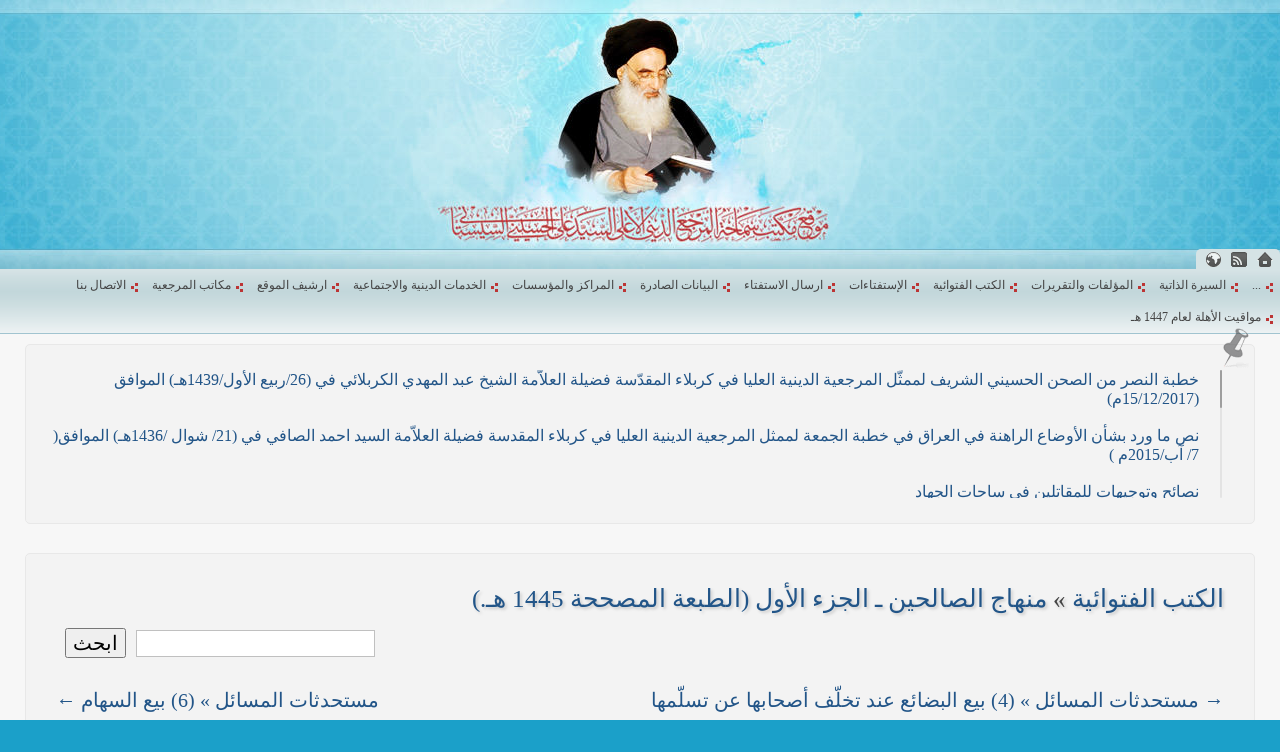

--- FILE ---
content_type: text/html; charset=UTF-8
request_url: https://www.sistani.org/arabic/book/23720/4753/
body_size: 4555
content:
<!DOCTYPE html>
<html dir="rtl" itemscope itemtype="http://schema.org/Book">
<head>
<meta http-equiv="Content-Type" content="text/html; charset=utf-8" />
<meta http-equiv="Content-Language" content="ar-sa" />
<title>مستحدثات المسائل » (5) الكفالة عند البنوك - منهاج الصالحين ـ الجزء الأول (الطبعة المصححة 1445 هـ.) - موقع مكتب سماحة المرجع الديني الأعلى السيد علي الحسيني السيستاني (دام ظله)</title>
<meta name="viewport" content="initial-scale=1" />
<link rel="stylesheet" href="/static/_1643009881.css" />
<meta name="keywords" content="تحميل الملف, دانلود کتاب, منهاج الصالحين ـ الجزء الأول (الطبعة المصححة  1445 هـ.), مستحدثات المسائل » (5) الكفالة عند البنوك
" />
<meta name="description" content="منهاج الصالحين ـ الجزء الأول (الطبعة المصححة  1445 هـ.) - مستحدثات المسائل » (5) الكفالة عند البنوك
" />
<meta itemprop="description" content="منهاج الصالحين ـ الجزء الأول (الطبعة المصححة  1445 هـ.) - مستحدثات المسائل » (5) الكفالة عند البنوك
" />
<meta name="Robots" content="index, follow" />
<meta name="apple-mobile-web-app-capable" content="yes">
<meta name="apple-mobile-web-app-status-bar-style" content="black-translucent">
<link rel="apple-touch-icon" href="/apple-touch-icon.png" />
<link rel="apple-touch-icon" href="/apple-touch-icon-76x76.png" sizes="76x76" />
<link rel="apple-touch-icon" href="/apple-touch-icon-120x120.png" sizes="120x120" />
<link rel="apple-touch-icon" href="/apple-touch-icon-152x152.png" sizes="152x152" />
<link rel="shortcut icon" href="/favicon.ico" type="image/x-icon">
<link rel="icon" href="/favicon.ico" type="image/x-icon">
<link rel="alternate" type="application/rss+xml" title="S.Ali Sistani" href="http://www.sistani.com/arabic/rss/" />
<style>
body{font-size:125%;}
.menu{font-family:Tahoma;}
h1.header-title{font-size:15px;}
input,fieldset,legend,textarea,select,option,optgroup,h3,body{font-family:"Simplified Arabic";}
</style>
<meta itemprop="name" content="مستحدثات المسائل » (5) الكفالة عند البنوك - منهاج الصالحين ـ الجزء الأول (الطبعة المصححة 1445 هـ.)" />
<meta itemprop="image" content="/static/i/schema-default.png" />
<meta property="og:type" content="website" />
<meta property="og:title" content="مستحدثات المسائل » (5) الكفالة عند البنوك - منهاج الصالحين ـ الجزء الأول (الطبعة المصححة 1445 هـ.) - موقع مكتب سماحة المرجع الديني الأعلى السيد علي الحسيني السيستاني (دام ظله)" />
<meta property="og:description" content="منهاج الصالحين ـ الجزء الأول (الطبعة المصححة  1445 هـ.) - مستحدثات المسائل » (5) الكفالة عند البنوك
" />
<meta property="og:image" content="http://www.sistani.com/files-new/book-cover/arabic-mnhj1.jpg" />
</head>
<body class="r"><a name="top"></a>
<div class="header c" style="background-image:url(/static/i/header-arabic1380026017.jpg)">
<div class="header-icon">
<a title="الصفحة الرئيسية" href="/arabic/" class="mbg icon-home"></a>
<a href="/arabic/rss/" target="_blank" class="mbg icon-feed" title="RSS"></a>
<a href="javascript:;" title="اختيار اللغة" class="mbg icon-lang"></a>
</div>
<h1 class="header-title" style="font-size:small">موقع مكتب سماحة المرجع الديني الأعلى السيد علي الحسيني السيستاني (دام ظله)</h1>
</div>
<div class="menu menu-rtl">
<div>
<div class="language-list-top disn">
<a href="/arabic/" class="r5 rtl b">العربية</a>
<a href="/persian/" class="r5 rtl b">فارسی</a>
<a href="/urdu/" class="r5 rtl b">اردو</a>
<a href="/english/" class="r5 ltr b">English</a>
<a href="/azari/" class="r5 ltr b">Azərbaycan</a>
<a href="/turkish/" class="r5 ltr b">Türkçe</a>
<a href="/french/" class="r5 ltr b">Français</a>
</div>
<ul>
<li><a href="">...</a></li>
<li><a href="/arabic/data/1/">السيرة الذاتية</a></li>
<li><a href="/arabic/book/">المؤلفات والتقريرات</a></li>
<li><a href="/arabic/book/fatwa/">الكتب الفتوائية</a></li>
<li><a href="/arabic/qa/">الإستفتاءات</a></li>
<li><a href="/arabic/send-question/">ارسال الاستفتاء</a></li>
<li><a href="/arabic/statement/">البيانات الصادرة</a></li>
<li><a href="/arabic/institute/">المراكز والمؤسسات</a></li>
<li><a href="/arabic/social-service/">الخدمات الدينية والاجتماعية</a></li>
<li><a href="/arabic/archive/">ارشيف الموقع</a></li>
<li><a href="/arabic/data/7/">مكاتب المرجعية</a></li>
<li><a href="/arabic/data/23719/">الاتصال بنا</a></li>
<li><a href="/arabic/archive/26930/">مواقيت الأهلة لعام 1447 هـ</a></li>
</ul>
<form action="/" method="POST" class="c pd9">
<select name="redirect4menu" style="width:91%" onchange="(''===this.value)?'':location.href=this.value">
<option value="">...</option>
<option value="/arabic/data/1/">السيرة الذاتية</option>
<option value="/arabic/book/">المؤلفات والتقريرات</option>
<option value="/arabic/book/fatwa/">الكتب الفتوائية</option>
<option value="/arabic/qa/">الإستفتاءات</option>
<option value="/arabic/send-question/">ارسال الاستفتاء</option>
<option value="/arabic/statement/">البيانات الصادرة</option>
<option value="/arabic/institute/">المراكز والمؤسسات</option>
<option value="/arabic/social-service/">الخدمات الدينية والاجتماعية</option>
<option value="/arabic/archive/">ارشيف الموقع</option>
<option value="/arabic/data/7/">مكاتب المرجعية</option>
<option value="/arabic/data/23719/">الاتصال بنا</option>
<option value="/arabic/archive/26930/">مواقيت الأهلة لعام 1447 هـ</option>
</select>
<noscript><input type="submit" value="»»»" /></noscript>
<div class=link4q></div>
</form>
</div>
</div>
<div class="wrapper">
<div class=special-notif>
<div class="pin pr r5 noprint">
<div class="headLimit"><a href="/arabic/statement/25875//">خطبة النصر من الصحن الحسيني الشريف لممثّل المرجعية الدينية العليا في كربلاء المقدّسة فضيلة العلاّمة الشيخ عبد المهدي الكربلائي في (26/ربيع الأول/1439هـ)  الموافق (15/12/2017م)</a><br />
<br />
<a href="/arabic/archive/25155/">نص ما ورد بشأن الأوضاع الراهنة في العراق في خطبة الجمعة لممثل المرجعية الدينية العليا في كربلاء المقدسة فضيلة العلاّمة السيد احمد الصافي في (21/ شوال /1436هـ) الموافق( 7/ آب/2015م )</a><br />
<br />
<a href="/arabic/archive/25034//">نصائح وتوجيهات للمقاتلين في ساحات الجهاد</a><br />
<br />
<a href="/arabic/archive/24925/">نص ما ورد بشأن الأوضاع الراهنة في العراق في خطبة الجمعة لممثل المرجعية الدينية العليا في كربلاء المقدسة فضيلة العلاّمة الشيخ عبد المهدي الكربلائي في (12/ رمضان /1435هـ) الموافق( 11/ تموز/2014م )</a><br />
<br />
<a href="/arabic/archive/24921/">نصّ ما ورد بشأن الوضع الراهن في العراق في خطبة الجمعة التي ألقاها فضيلة العلاّمة السيد أحمد الصافي ممثّل المرجعية الدينية العليا في يوم (5/ رمضان / 1435 هـ ) الموافق (4/ تموز / 2014م)</a><br />
<br />
<a href="/arabic/archive/24915/">نصّ ما ورد بشأن الأوضاع الراهنة في العراق في خطبة الجمعة التي ألقاها فضيلة العلاّمة السيد أحمد الصافي ممثّل المرجعية الدينية العليا في يوم (21 / شعبان / 1435هـ ) الموافق (20 / حزيران / 2014 م)</a><br />
<br />
<a href="/arabic/in-news/24912//">----- تصريح حول الأوضاع الراهنة في العراق (14/06/2014) -----</a><br />
<br />
<a href="/arabic/archive/24918/">ما ورد في خطبة الجمعة لممثل المرجعية الدينية العليا في كربلاء المقدسة فضيلة العلاّمة الشيخ عبد المهدي الكربلائي في (14/ شعبان /1435هـ) الموافق ( 13/6/2014م ) بعد سيطرة (داعش) على مناطق واسعة في محافظتي نينوى وصلاح الدين وإعلانها أنها تستهدف بقية المحافظات</a><br />
<br />
<a href="/arabic/statement/24906/">بيان صادر من مكتب سماحة السيد السيستاني -دام ظلّه - في النجف الأشرف حول التطورات الأمنية الأخيرة في محافظة نينوى</a></div>
<div class="mbg pin-icon"></div>
</div>
<div class="clr pd3"></div>
</div>
<div class="clr pd3"></div>
<div id="main-rtl">
<h3><a href="/arabic/book/fatwa/">الكتب الفتوائية</a> » <a href="/arabic/book/23720/">منهاج الصالحين ـ الجزء الأول (الطبعة المصححة  1445 هـ.)</a></h3>
<div id="main-book-content">
<script>var branch_id, enterAtMin3Characters="ادخل على الأقل 3 أحرف";</script>
<div class="pd9 part-search fl">
<input type="text" />
<span class="disn">
البحث في:&nbsp;
<select id="bid4search"><option>جميع الكتب
<option value="23720">منهاج الصالحين ـ الجزء الأول (الطبعة المصححة  1445 هـ.)
<option value="15">منهاج الصالحين ـ الجزء الثاني (الطبعة المصححة 1445 هـ.)
<option value="16">منهاج الصالحين ـ الجزء الثالث (الطبعة المصححة 1445 هـ.)
<option value="22">التعليقة على العروة الوثقى ـ الجزء الاول
<option value="23">التعليقة على العروة الوثقى ـ الجزء الثاني
<option value="13">المسائل المنتخبة - (الطبعة الجديدة المنقحة)
<option value="14">مناسك الحج وملحقاتها ـ (الطبعة الجديدة 1444 هـ)
<option value="24">الوجيز في أحكام العبادات
<option value="19">الفتاوى الميسّـرة
<option value="17">الفقه للمغتربين
<option value="18">الميسّر في الحج والعمرة
<option value="23774">أسئلة حول رؤية الهلال مع أجوبتها
<option value="26278">الصيام جُنة من النار
</select>&nbsp;
</span>
&nbsp;<button>ابحث</button>
</div>
<div class="clr pd9"></div>
<a class="fl" href="/arabic/book/23720/4754/">مستحدثات المسائل » (6) بيع السهام
 &#8592;</a>
<a class="fr" href="/arabic/book/23720/4752/">&#8594; مستحدثات المسائل » (4) بيع البضائع عند تخلّف أصحابها عن تسلّمها
</a>
<div class="clr pd9"></div>
<h1 class="c">مستحدثات المسائل » (5) الكفالة عند البنوك
</h1>
<div class="baz book-text">إذا تعهّد شخص أو أشخاص مشتركون لجهة حكوميّة أو غيرها بإنجاز مشروع، كتأسيس مدرسة أو مستشفى أو جسر أو نحوها، فتمّ الاتّفاق بينهما على ذلك، فإنّ المتعهَّد له قد يشترط على المتعهِّد دفع مبالغ من المال في حالة عدم إنجاز المشروع وإتمامه في الوقت المقرّر عوضاً عن الخسائر التي قد تصيبه، ولكي يطمئنّ المتعهَّد له بذلك يطالب المتعهِّد بكفيل على هذا، وفي هذه الحالة يرجع المتعهِّد والمقاوِل إلى البنك ليصدر له مستند ضمان يتكفّل فيه للمتعهَّد له بأداء مبالغ التعويض إذا امتنع المقاوِل المتعهِّد عن دفعها بعد تخلّفه عن القيام بإنجاز المشروع في الموعد المقرّر .<br />
<b>مسألة 13:</b> تعهّد البنك للجهة صاحبة المشروع بأداء المبالغ المطلوبة على تقدير امتناع المقاول عن أدائها نحوٌ من الكَفالة الماليّة في مقابل الكَفالة المصطلحة - في أبواب المعاملات - التي هي عبارة عن التعهّد لشخص بإحضار شخص آخر له حقّ عليه عند طلبه.<br />
وتفترق الكفالة الماليّة عن الضمان في أنّ الضامن تشتغل ذمّته للمضمون له بنفس الدين المضمون، فلو مات قبل وفائه أُخرج من تركته مُقدَّماً على الإِرث، وأمّا الكفيل الماليّ فلا تشتغل ذمّته للمكفول له بنفس المال، بل بأدائه إليه، فلو مات قبل ذلك لم ‏يُخرج من تركته شيءٌ إلّا بوصيّة منه، ويصحّ عقد الكفالة بإيجاب من الكفيل بكلّ ما يدلّ على تعهّده والتزامه، من قول أو كتابة أو فعل، وبقبول من المكفول له بكلّ ما يدلّ على رضاه بذلك.<br />
<b>مسألة 14:</b> يجوز للبنك أن يأخذ عمولة معيّنة من المقاول المتعهِّد لإنجاز المشروع إزاء كفالته وتعهّده، ويمكن تخريج ذلك من باب الجعالة بأن يعيّن المقاول العمولة المطلوبة جُعْلاً للبنك على قيامه بعمل الكفالة فيحلّ له أخذها حينئذٍ.<br />
<b>مسألة 15:</b> إذا تخلّف المقاول عن إنجاز المشروع في المدّة المقرّرة، وامتنع عن دفع المبالغ المطلوبة إلى المتعهَّد له (صاحب المشروع) فقام البنك بدفعها إليه، فهل يحقّ للبنك الرجوع بها على المقاول أم لا؟ الظاهر أنّه يحقّ له ذلك، لأنّ تعهّد البنك وكفالته كان بطلب من المقاول، فهو ضامن لما يخسره البنك بمقتضى تعهّده، فيحقّ له أن يرجع إليه ويطالبه به. <br />
</div>
<div class="baz book-footnote"></div>
<div class="clr pd9"></div>
<a class="fl" href="/arabic/book/23720/4754/">مستحدثات المسائل » (6) بيع السهام
 &#8592;</a>
<a class="fr" href="/arabic/book/23720/4752/">&#8594; مستحدثات المسائل » (4) بيع البضائع عند تخلّف أصحابها عن تسلّمها
</a>
<div class="clr pd9"></div>
<div class="socialShare" style="text-align:center"></div>
</div>
<div class="clr"></div>
</div>
<div class="clr"></div>
</div><!-- for closing .wrapper -->
<div class="clr"></div>
<a class="fl mbg link-to-top noprint" href="#top" title="أعلى الصفحة"></a>
<div class="pd5"></div>
<div class="language-list c noprint">
<a href="/arabic/" class="r5 rtl">العربية</a>
<a href="/persian/" class="r5 rtl">فارسی</a>
<a href="/urdu/" class="r5 rtl">اردو</a>
<a href="/english/" class="r5 ltr">English</a>
<a href="/azari/" class="r5 ltr">Azərbaycan</a>
<a href="/turkish/" class="r5 ltr">Türkçe</a>
<a href="/french/" class="r5 ltr">Français</a>
</div>
<div id="qrcode" style="left:0;"></div>
<script src="//cdnjs.cloudflare.com/ajax/libs/jquery/1.9.1/jquery.min.js"></script>
<script>var direction="rtl",lang="arabic",part="book",suid="23720";!window.jQuery && document.write(unescape('%3Cscript src="/static/jquery.1.9.1.js"%3E%3C/script%3E'))</script>
<script src="/static/_1730723657.js"></script>
<!--
Front-end : 3h.developer
-->
</body></html>

--- FILE ---
content_type: text/css
request_url: https://www.sistani.org/static/_1643009881.css
body_size: 23612
content:
/*	www.9px.ir	*/
article,aside,details,figcaption,figure,footer,header,hgroup,main,nav,section,summary{display:block}
audio,canvas,video{display:inline-block}
audio:not([controls]){display:none;height:0}
[hidden]{display:none}
html{font-family:sans-serif;-ms-text-size-adjust:100%;-webkit-text-size-adjust:100%}
body{margin:0}
a:focus{outline:thin dotted}
a:active,a:hover{outline:0}
abbr[title]{border-bottom:1px dotted}
b,strong{font-weight:bold}
dfn{font-style:italic}
hr{-moz-box-sizing:content-box;box-sizing:content-box;height:0}
mark{background:#ff0;color:#000}
code,kbd,pre,samp{font-family:monospace,serif;font-size:1em}
pre{white-space:pre-wrap}
q{quotes:"\201C" "\201D" "\2018" "\2019"}
small{font-size:80%}
sub,sup{font-size:75%;line-height:0;position:relative;vertical-align:baseline}
sup{top:-0.5em}
sub{bottom:-0.25em}
img{border:0;max-width:100%;}
svg:not(:root){overflow:hidden}
figure{margin:0}
fieldset{border:1px solid silver;margin:0 2px;padding:.35em .625em .75em}
legend{border:0;padding:0}
button,input,select,textarea{font-family:inherit;font-size:100%;margin:0}
button,input{line-height:normal}
button,select{text-transform:none}
button,html input[type="button"],input[type="reset"],input[type="submit"]{-webkit-appearance:button;cursor:pointer}
button[disabled],html input[disabled]{cursor:default}
input[type="checkbox"],input[type="radio"]{box-sizing:border-box;padding:0}
input[type="search"]{-webkit-appearance:textfield;-moz-box-sizing:content-box;-webkit-box-sizing:content-box;box-sizing:content-box}
input[type="search"]::-webkit-search-cancel-button,input[type="search"]::-webkit-search-decoration{-webkit-appearance:none}
button::-moz-focus-inner,input::-moz-focus-inner{border:0;padding:0}
textarea{overflow:auto;vertical-align:top}
table{border-collapse:collapse;border-spacing:0;width:100%;}
table th, table td{
	padding:9px;
	text-align:center;
}
table th{
	text-shadow:0 0 12px #00d;
	font:bold 15px Arial;
}
table td{border:1px solid silver;}


b, .b{font-weight:bold;}
i, .i{font-style:italic;}
u, .u{text-decoration:underline;}
s, .s, strike{text-decoration:line-through;}
.o{text-decoration:overline;}
.blink, noscript{text-decoration:blink;}

a, .asLink{text-decoration:none;cursor:pointer;}
a img, .nb{border:0;}
a,a:visited,a:link{color:#258;text-decoration:none;transition:color 5s ease;}
a:hover, .asLink:hover{color:#147;transition:color 0.5s ease;}

hr{background-color:#b8b8b8;border-top:thin solid #b8b8b8;border-top-style:solid;color:#b8b8b8;}

input{border:1px solid #c0c0c0;font-family:tahoma;}
fieldset,legend{font:12px tahoma;}
fieldset{border:1px solid gray;margin:9px;padding:9px;}
legend{padding:0 9px 4px;border:1px solid gray;}
textarea{color:#000;font-family:tahoma;}
select,option{font-family:tahoma;}
option{text-align:right;background-color:#fff;color:navy;}
optgroup{text-align:center;background-color:navy;color:#fff;font:normal 12px tahoma}
form.floated_span_r p span{float:right;text-align:left;width:99px;padding-left:5px;}
form.floated_span_l p span{float:left;text-align:right;width:99px;padding-right:5px;}

.aya{color:#050;font:bold 21px "Traditional Arabic";letter-spacing:1px;text-align:center;}
.disn,#qrcode{display:none;}
.vh,#vh{visibility:hidden}
.h,#h,#brg,.ovh:hover{background-color:#FFC;}
.z,#z{background-color:#FF0;}
.j,#j{text-align:justify;}
.l,#l{text-align:left;}
.r,#r{text-align:right;}
.c,#c{text-align:center;}
.cm{margin-left:auto;margin-right:auto;}
.baz{line-height:200%;}
.hbaz1{letter-spacing:1px;}
.hbaz3{letter-spacing:3px;}
.clr{clear:both;}

.ptr, label, .das, img[src*=captcha]{cursor:pointer;}
.riz,#riz{color:#808080;font-size:11px;}

/*		Pagination START	*/
.pagination{padding:9px;}
.pagination div.bx{white-space:nowrap;color:#800;}
.pagination div.bx{float:left;margin-left:-1px;}
#main-ltr .pagination div.bx{float:right;margin-left:0;margin-right:-1px;}
.pagination div.bx a,.pagination div.bx b{padding:5px 9px;border:1px #bbb solid;color:#555;}
.pagination div.bx a:hover{background-color:#ffe;color:#b00;transition:background-color 0.65s ease;}
.pagination div.bx b{background-color:#777;color:#fff;font-weight:bold;}
.pagination .d3{padding:0 11px}
/*		Pagination FINISH	*/

.gry{color:#808080;}
.i{font-style:italic;}

.ltr{direction:ltr;}
.rtl{direction:rtl;}
.fr,.fl_r{float:right;}
.fl,.fl_l{float:left;}

.almt{font:15px Arial;color:#d00}

.pd0{padding:0;}
.pd1{padding:1px;}
.pd10{padding:1px 0;}
.pd01{padding:0 1px;}
.pd3{padding:3px;}
.pd30{padding:3px 0;}
.pd03{padding:0 3px;}
.pd5{padding:5px;}
.pd50{padding:5px 0;}
.pd05{padding:0 5px;}
.pd7{padding:7px;}
.pd70{padding:7px 0;}
.pd07{padding:0 7px;}
.pd9{padding:9px;}
.pd90{padding:9px 0;}
.pd09{padding:0 9px;}
.pd032{padding:0 3px 2px;}
.pd25{padding:25px;}

.mr0{margin:0;}
.mr1{margin:1px;}
.mr10{margin:1px 0;}
.mr01{margin:0 1px;}
.mr3{margin:3px;}
.mr30{margin:3px 0;}
.mr03{margin:0 3px;}
.mr5{margin:5px;}
.mr50{margin:5px 0;}
.mr05{margin:0 5px;}
.mr7{margin:7px;}
.mr70{margin:7px 0;}
.mr07{margin:0 7px;}
.mr9{margin:9px;}
.mr90{margin:9px 0;}
.mr09{margin:0 9px;}
.mr900{margin:9px 0 0;}
.mr9000{margin:9px 0 0 0;}
.mr0900{margin:0 9px 0 0;}
.mrra{margin-right:auto !important;}
.mrla{margin-left:auto !important;}

.w50{width:50%;}

#fb{margin:9px auto 0;padding:0;line-height:150%}
#brg,.brg{display:inline;border:1px silver solid;padding:1px 3px 3px;margin:1px;font-size:9pt;-moz-border-radius-topright:5px;-moz-border-radius-topleft:5px;}
#brg{border-bottom-color:#ffc}
#sbrg{border:1px silver solid;margin-top:0;padding:9px;background-color:#fff}

.op10{opacity:0.1;-ms-filter:"progid:DXImageTransform.Microsoft.Alpha(opacity=10)";filter:alpha(opacity=10);-khtml-opacity:0.1;-moz-opacity:0.1;}
.op30{opacity:0.3;-ms-filter:"progid:DXImageTransform.Microsoft.Alpha(opacity=30)";filter:alpha(opacity=30);-khtml-opacity:0.3;-moz-opacity:0.3;}
.op50{opacity:0.5;-ms-filter:"progid:DXImageTransform.Microsoft.Alpha(opacity=50)";filter:alpha(opacity=50);-khtml-opacity:0.5;-moz-opacity:0.5;}
.op70{opacity:0.7;-ms-filter:"progid:DXImageTransform.Microsoft.Alpha(opacity=70)";filter:alpha(opacity=70);-khtml-opacity:0.7;-moz-opacity:0.7;}
.op90{opacity:0.9;-ms-filter:"progid:DXImageTransform.Microsoft.Alpha(opacity=90)";filter:alpha(opacity=90);-khtml-opacity:0.9;-moz-opacity:0.9;}

.r3,#r3{-moz-border-radius:3px;-webkit-border-radius:3px;border-radius:3px;}
.r5,#r5,LEGEND{-moz-border-radius:5px;-webkit-border-radius:5px;border-radius:5px;}
.r7,#r7,FIELDSET{-moz-border-radius:7px;-webkit-border-radius:7px;border-radius:7px;}
.r9,#r9{-moz-border-radius:9px;-webkit-border-radius:9px;border-radius:9px;}

.red{color:red;}
.rd2{color:#c00;}
.grn{color:green;}
.nvy{color:navy;}
.gry{color:gray;}
.slvr{color:silver;}
.mrn{color:maroon;}
.highlight{color:#C00;}

/* ColorBox Style */
#colorbox,#cboxOverlay,#cboxWrapper{position:absolute;top:0;left:0;z-index:9999;overflow:hidden;}
#cboxOverlay{position:fixed;width:100%;height:100%;}
#cboxMiddleLeft,#cboxBottomLeft{clear:left;}
#cboxContent{position:relative;}
#cboxLoadedContent{overflow:auto;}
#cboxTitle{margin:0;}
#cboxLoadingOverlay,#cboxLoadingGraphic{position:absolute;top:0;left:0;width:100%;height:100%;}
#cboxPrevious,#cboxNext,#cboxClose,#cboxSlideshow{cursor:pointer;}
.cboxPhoto{float:left;margin:auto;border:0;display:block;max-width:none;}
.cboxIframe{width:100%;height:100%;display:block;border:0;}
#colorbox,#cboxContent,#cboxLoadedContent{box-sizing:content-box;}
#cboxOverlay{background:#000;}
#colorbox{}
	#cboxTopLeft{width:14px;height:14px;background:url(i/controls.png) no-repeat 0 0;}
	#cboxTopCenter{height:14px;background:url(i/border.png) repeat-x top left;}
	#cboxTopRight{width:14px;height:14px;background:url(i/controls.png) no-repeat -36px 0;}
	#cboxBottomLeft{width:14px;height:43px;background:url(i/controls.png) no-repeat 0 -32px;}
	#cboxBottomCenter{height:43px;background:url(i/border.png) repeat-x bottom left;}
	#cboxBottomRight{width:14px;height:43px;background:url(i/controls.png) no-repeat -36px -32px;}
	#cboxMiddleLeft{width:14px;background:url(i/controls.png) repeat-y -175px 0;}
	#cboxMiddleRight{width:14px;background:url(i/controls.png) repeat-y -211px 0;}
	#cboxContent{background:#fff;overflow:visible;}
		.cboxIframe{background:#fff;}
		#cboxError{padding:50px;border:1px solid #ccc;}
		#cboxLoadedContent{margin-bottom:5px;font:bold 15px/25px Arial;}
		#cboxLoadingOverlay{background:url(i/loading_background.png) no-repeat center center;}
		#cboxLoadingGraphic{background:url(i/loading.gif) no-repeat center center;}
		#cboxTitle{position:absolute;bottom:-25px;left:0;text-align:center;width:100%;font-weight:bold;color:#7C7C7C;}
		#cboxCurrent{position:absolute;bottom:-25px;left:58px;font-weight:bold;color:#7C7C7C;}

		#cboxPrevious,#cboxNext,#cboxClose,#cboxSlideshow{position:absolute;bottom:-29px;background:url(i/controls.png) no-repeat 0 0;width:23px;height:23px;text-indent:-9999px;}
		#cboxPrevious{left:0;background-position: -51px -25px;}
		#cboxPrevious:hover{background-position:-51px 0;}
		#cboxNext{left:27px;background-position:-75px -25px;}
		#cboxNext:hover{background-position:-75px 0;}
		#cboxClose{right:0;background-position:-100px -25px;}
		#cboxClose:hover{background-position:-100px 0;}

		.cboxSlideshow_on #cboxSlideshow{background-position:-125px 0;right:27px;}
		.cboxSlideshow_on #cboxSlideshow:hover{background-position:-150px 0;}
		.cboxSlideshow_off #cboxSlideshow{background-position:-150px -25px;right:27px;}
		.cboxSlideshow_off #cboxSlideshow:hover{background-position:-125px 0;}

.bde{unicode-bidi:embed;}
.brdr{border:1px solid #999;}
.brdr2{border:1px solid #e7e7e7;}

img.fr{margin:0 0 3px 9px;}
img.fl{margin:0 9px 3px 0;}

.loading, #loading{background:url(i/loading.gif) no-repeat center center !important;z-index:9999;}
.loading2, #loading2{background:url([data-uri]) no-repeat center center !important;z-index:9999;}
/*■*/
:-moz-any-link:focus{outline:none}
::-moz-selection{background-color:#151;color:#fff}
::selection{background-color:#151;color:#fff}
::-webkit-selection{background-color:#151;color:#fff}
[name=email]::-moz-selection{background-color:#ff0;color:#000}
[name=email]::selection{background-color:#ff0;color:#000}
[name=email]::-webkit-selection{background-color:#ff0;color:#000}
/*■*/
h1, h2, h3{
	padding:0;
	margin:0 0 0.25em;
	text-shadow:2px 2px 3px #ccc;
}
h1{font:1.75em "Times New Roman", Times, serif;color:#063;}
h2{font:bold 1.5em/1.25em Arial, Helvetica, sans-serif;}
h3{font:1.25em Tahoma;}

.mbg{background-image:url([data-uri]);}
body{
	background:#1BA0C9 url([data-uri]);
	font-family:Tahoma,Geneva,sans-serif;
}
#tinymce{background:#fff none;}
/***********************/
.home, .rss, .select-language{display:inline-block;width:24px;height:24px;margin:15px 9px 5px;}
.home{background-position:-193px -203px;}
.home:hover{background-position:-217px -203px;}
.rss{background-position:-145px -203px;}
.rss:hover{background-position:-169px -203px;}
.select-language{background-position:-97px -203px;}
.select-language:hover{background-position:-121px -203px;}

.txtr{margin-bottom:0.33%;}
.qa-send-subject, .qinp4, .txtr{
	border:0 none;
	outline:thin solid #c0c0c0;
}
.qa-send-misc{width:39%;margin-top:0.75%}
.qa-send-subject-wrapper{width:61%;}
.qa-send-subject{
	width:97%;
	padding:1.5%;
}
.qinp4, .txtr{width:99%;padding:0.5%;}
#main-rtl .qinp4{float:right}
#main-ltr .qinp4{float:left}

.placeholder{color:#aaa;}

#main-book-content table p{margin:0;}

.one-qa, .one-result{
	border:1px solid #ddd;
	padding:9px;
	margin:9px 0;
	line-height:200%;
	border-radius:5px;
}
.one-qa:nth-child(odd), .one-result:nth-child(odd){background-color:#e3e3e3;border-color:#ccc;}
.one-qa a.qa-num{font-size:2em;color:silver;transition:all 0.5s;}
.one-qa a.qa-num:hover{color:white;text-shadow:-3px -3px 9px #d73, 3px 3px 9px #d73, -3px 3px 9px #d73, 3px -3px 9px #d73;}

.pr{position:relative;}
.pa{position:absolute;}
.send-question input, .send-question textarea{font-family:"Times New Roman", Arial}
.in-news-summary{
	background-color:#eee;
	padding:9px;
}
/*■■■■■■■■■■■■■■■■■■■■■■■■■■■■■■■■■■■■■■■■■■■■■■■■■■■■■■■■■■■■■■■■■■■■■■■■■■■■■■■■■■■■■■■■■■■■■■■■■■■■*/
.header{
	position:relative;
	background-position:center center;
	z-index:1;
	height:269px;
}
.header-icon{
	width:84px;
	height:20px;
	position:relative;
	top:249px;
	background-color:#D5E3E5;
	-webkit-border-top-left-radius:5px;-webkit-border-top-right-radius:5px;-moz-border-radius-topleft:5px;-moz-border-radius-topright:5px;border-top-left-radius:5px;border-top-right-radius:5px;
}
.header-icon a{
	display:inline-block;
	position:absolute;
	width:16px;
	height:15px;
	margin-top:3px;
}

.icon-home{background-position:-59px 0;right:7px;}
.icon-home:hover{background-position:-75px 0;}
.icon-feed{background-position:-91px 0;right:33px;}
.icon-feed:hover{background-position:-107px 0;}
.icon-lang{background-position:-123px 0;right:59px;}
.icon-lang:hover{background-position:-139px 0;}

.l .icon-home{right:59px;}
.l .icon-lang{right:7px;}

.menu{
	background:#edf2f3 url([data-uri]) repeat-x top;
	border-bottom:1px solid #a1c4d0;
}
.menu div{min-height:37px;}
.menu ul{
	list-style:none;
	font-size:0;
	padding:0;
	margin:0;
}
.menu li{display:inline-block;}
.menu a{
	background:url([data-uri]) no-repeat right 1.125em;
	display:inline-block;
	font-size:12px;
	text-decoration:none;
	padding:0 12px 0 0;
	margin:0 7px;
	color:#444;
	line-height:32px;
	vertical-align:top;
}
.menu-ltr a{
	background-image:url([data-uri]);
	background-position:left 1.125em;
	padding:0 0 0 12px;
}
.menu a:hover{color:#390;}
.menu a.active{border-bottom:1px dotted green;}
.menu form{display:none;}

.wrapper{
	background:#f7f7f7;
	padding:25px;
}
.pin{
	min-height:50px;
	border:1px solid #e8e8e8;
	background:#f3f3f3;
	margin:-15px 0 17px;
	padding:25px;
	color:gray;
}
.pin-icon{
	width:27px;
	height:40px;
	position:absolute;
	top:-17px;
	right:5px;
}
.brooch{
	width:15px;
	height:19px;
	background:url([data-uri]) no-repeat;
	position:absolute;
	top:-12px;
	left:12px;
}
.list{list-style:none;margin:0;padding:0;}
.list a{
	background:url([data-uri]) no-repeat right 0.688em;
	line-height:1.5em;
	display:inline-block;
	padding-right:13px;
	font-size:0.938em;
	color:#369;
}
.list-ltr a{
	background:url([data-uri]) no-repeat left 0.688em;
	padding-left:13px;
	padding-right:0;
}
.list a:hover{color:#147;}

.language-list{}
.language-list a{
	display:inline-block;
	text-align:center;
	margin:3px 0;
	padding:3px 15px;
	font:13px Tahoma;
	color:#555;
}
.language-list a:hover{
	color:#369;
	background-color:#eee;
	transition:background-color 1s ease;
}

#box1{margin:-12px -0.5% 0;}
.box1{background-color:#eee;}
.box1 .brdr{background-color:#eee;}
.r .box1{float:right;}
.l .box1{float:left;}
.box1 h2{
	background-color:#f3f3f3;
	margin:0.375em 0.5em 0;
	height:31px;
	padding:9px 11px;
	font-family:Arial, Helvetica, sans-serif;
	font-weight:normal;
}
.box1 h2, .box1 h2 a{color:#cb7d7b;}
.box1 h2 a:hover{color:#99b;}
.r .box1 h2 b{float:left;}
.l .box1 h2 b{float:right;}
.box1 h2 b{width:44px;height:49px;margin:-9px;border-radius:9px;}
.box1-content{
	padding:0.5em;
	height:12em;
	overflow:hidden;
}
.link-to-top{
	width:32px;
	height:32px;
	background-position:-27px 0;
	margin:9px;
	opacity:0.5;
	transition:opacity 0.5s ease;
}
.link-to-top:hover{
	opacity:1;
	transition:opacity 1s ease;
}

.header-title{display:none;}

a.more{color:#DA0C59;}
a.more:hover{text-decoration:underline;}

.letter{
	background-color:#528787;
	text-align:center;
	color:#FFF;
	font:2em/0.25em "Arial Black", Gadget, sans-serif;
	margin:1.5em 0 0.125em;
	padding:0.5em;
	width:3em;
}
#qa-tree a{
	background-color:#7aa;
	color:#FFF;
	float:right;
	padding:0 0.375em;
	margin:0.188em;
	border-radius:3px;
}
#main-ltr #qa-tree a{float:left;}
#qa-tree a:hover{background:#769c9c;}

#main-rtl, #main-ltr{
	border:1px solid #e8e8e8;
	background-color:#f3f3f3;
	color:#444;
	border-radius:5px;
	padding:1.5em;
	line-height:1.5em;
	min-height:313px;
}
.rawabet div{
	clear:both;
	padding-bottom:9px;
	margin-bottom:9px;
	border-bottom:1px dotted #999;
}
.rawabet a:hover{color:#911;}

#index a{
	padding-left:1em;
	/*white-space:nowrap;*/
}
.book-cover{
	width:170px;
	height:250px;
	box-shadow:5px 5px 3px #999;
	-webkit-box-shadow:5px 5px 3px #999;
	background-position:center center;
	background-repeat:no-repeat;
	margin:25px 9px;
}
.book-icon{width:24px;height:24px;display:inline-block;margin:9px 25px;}
.pdf{background-position:-59px -15px;}
.zip{background-position:-83px -15px;}

#fontInstalledTest,#fontTestBed{position:absolute;visibility:hidden;}
#fontInstalledTest{font:9em Tahoma !important}

.headLimit{
	max-height:8em;
	overflow:hidden;
	font:16px Tahoma;
}
.half-in-big-screen{
	float:right;
	width:49.5%;
	margin-right:0.5%;
}
.half-in-big-screen:first-child{margin-right:0;margin-left:0.5%;}

body.l .half-in-big-screen{float:left}

/*■■■■■■■■■■■■■■■■■■■■■■■■■■■■■■■■■■■■■■■■■■■■■■■■■■■■■■■■■■■■■■■■■■■■■■■■■■■■■■■■■■■■■■■■■■■■■■■■■■■■*/
@media all and (min-width:1408px){
	body{font-size:1.125em;}
	
}
@media all and (min-width:1248px) and (max-width:1407px){
	body{font-size:1em;}
	textarea{line-height:24px;background-image:url([data-uri]);background-position:0 2%;}
}
@media all and (min-width:1002px) and (max-width:1247px){
	body{font-size:1em;}
	textarea{line-height:20px;background-image:url([data-uri]);background-position:0 2%;}
}
@media all and (min-width:768px) and (max-width:1001px){
	body{font-size:0.938em;}
	textarea{line-height:20px;background-image:url([data-uri]);}
}
@media all and (min-width:480px) and (max-width:767px){
	body{font-size:0.938em;}
	textarea{line-height:16px;background-image:url([data-uri]);}
	.header-title{font-size:1em;}
	
}
@media all and (min-width:320px) and (max-width:479px){
	body{font-size:0.875em;}
	textarea{line-height:16px;background-image:url([data-uri]);}
	.header-title{font-size:0.938em;}
	
}
@media all and (min-width:0px) and (max-width:319px){
	body{font-size:0.813em;}
	textarea{line-height:16px;background-image:url([data-uri]);}
	.header-title{font-size:0.875em;}
	
}
/************************************/
@media all and (min-width:0px) and (max-width:767px){
	.header-script{display:none;}
	.header-title{
		display:block;
		z-index:4;
		color:#B93437;
		padding:0.5em;
		margin-top:173px;
	}
	.header{
		background-image:url(/static/i/header-small.jpg) !important;
	}
	.wrapper{padding:25px 3px;}
	#main-rtl, #main-ltr{padding:14px 1px 0;}
	.qa-send-misc, .qa-send-subject-wrapper{width:100%;float:none}
	.half-in-big-screen{
		float:none;
		width:auto;
		margin-right:0;
		margin-right:0;
	}
}
@media all and (min-width:1002px){
	.box1{margin:0.50%;}
	.txtr{padding:1%;width:98%;}
	.qinp4{
		width:23%;
		padding:0.71875%;
	}
	.qsplit{display:none;}
	#main-rtl .i1of4, #main-rtl .i2of4, #main-rtl .i3of4{margin:0 0 0.75% 0.75%;}
	#main-ltr .i1of4, #main-ltr .i2of4, #main-ltr .i3of4{margin:0 0.75% 0.75% 0;}
}
@media all and (min-width:1002px) and (max-width:1247px){
	.box1{width:49%;}
	
}
@media all and (min-width:1248px){
	.box1{width:32.3333%;}
	
	
}
@media all and (min-width:480px) and (max-width:1001px){
	.txtr{
		width:98%;
		padding:1%;
	}
	.qinp4{
		width:47.5%;
		padding:1%;
	}
	#main-rtl .i1of4, #main-rtl .i3of4{margin:0 0 1% 1%;}
	#main-ltr .i1of4, #main-ltr .i3of4{margin:0 1% 1% 0;}
	textarea{background-position:0 1%;}
}
@media all and (max-width:479px){
	.qinp4{margin-bottom:1.5%;}
	.part-search{text-align:center}
	.part-search input, .part-search select, .part-search button{display:block;margin:auto;}
	.part-search input, .part-search select{width:85vw;}
}
@media all and (min-width:1248px){
	
}
@media all and (max-width:1001px){
	#box1{margin:-12px 0 0;}
	.box1{float:none !important;width:auto !important;margin-bottom:0.5em;}
	.box1-content{height:auto;overflow:visible;}
	.menu ul{display:none;}
	.menu form{display:block;}
	
}
/***********************************************************/
@media print
{
	.wrapper *{
		color:#000 !important;
		text-decoration:none !important;
		background:#fff none !important;
		text-shadow:none !important;
	}
	/*body{width:19cm !important;}*/
	.noprint, .header, .menu, button, input, textarea, select, form{
		display:none;
	}
	#main-rtl, #main-ltr{border:0 none;}
	ul, img{page-break-inside:avoid;}
	#qrcode{
		display:inline;
		position:absolute;
		top:0;
		width:99px;
		height:99px;
		z-index:9;
	}
}



.mCSB_container{width:auto;margin-right:30px;overflow:hidden}.mCSB_container.mCS_no_scrollbar{margin-right:0}.mCS_disabled>.mCustomScrollBox>.mCSB_container.mCS_no_scrollbar,.mCS_destroyed>.mCustomScrollBox>.mCSB_container.mCS_no_scrollbar{margin-right:30px}.mCustomScrollBox>.mCSB_scrollTools{width:16px;height:100%;top:0;right:0}.mCSB_scrollTools .mCSB_draggerContainer{position:absolute;top:0;left:0;bottom:0;right:0;height:auto}.mCSB_scrollTools a+.mCSB_draggerContainer{margin:20px 0}.mCSB_scrollTools .mCSB_draggerRail{width:2px;height:100%;margin:0 auto;-webkit-border-radius:10px;-moz-border-radius:10px;border-radius:10px}.mCSB_scrollTools .mCSB_dragger{cursor:pointer;width:100%;height:30px}.mCSB_scrollTools .mCSB_dragger .mCSB_dragger_bar{width:4px;height:100%;margin:0 auto;-webkit-border-radius:10px;-moz-border-radius:10px;border-radius:10px;text-align:center}.mCustomScrollBox>.mCSB_scrollTools{opacity:.75;filter:"alpha(opacity=75)";-ms-filter:"alpha(opacity=75)"}.mCustomScrollBox:hover>.mCSB_scrollTools{opacity:1;filter:"alpha(opacity=100)";-ms-filter:"alpha(opacity=100)"}.mCSB_scrollTools .mCSB_draggerRail{background:#636363;background:rgba(99,99,99,0.4);filter:"alpha(opacity=40)";-ms-filter:"alpha(opacity=40)"}.mCSB_scrollTools .mCSB_dragger .mCSB_dragger_bar{background:#fff;background:rgba(255,255,255,0.75);filter:"alpha(opacity=75)";-ms-filter:"alpha(opacity=75)"}.mCSB_scrollTools .mCSB_dragger:hover .mCSB_dragger_bar{background:rgba(255,255,255,0.85);filter:"alpha(opacity=85)";-ms-filter:"alpha(opacity=85)"}.mCSB_scrollTools .mCSB_dragger:active .mCSB_dragger_bar,.mCSB_scrollTools .mCSB_dragger.mCSB_dragger_onDrag .mCSB_dragger_bar{background:rgba(255,255,255,0.9);filter:"alpha(opacity=90)";-ms-filter:"alpha(opacity=90)"}.mCS-dark-thin>.mCSB_scrollTools .mCSB_draggerRail{background:#636363;background:rgba(99,99,99,0.15)}.mCS-dark-thin>.mCSB_scrollTools .mCSB_dragger .mCSB_dragger_bar{width:2px;background:#636363;background:rgba(99,99,99,0.75)}.mCS-dark-thin.mCSB_horizontal>.mCSB_scrollTools .mCSB_draggerRail{width:100%}.mCS-dark-thin.mCSB_horizontal>.mCSB_scrollTools .mCSB_dragger .mCSB_dragger_bar{width:100%;height:2px;margin:7px auto}.mCS-dark-thin>.mCSB_scrollTools .mCSB_dragger:hover .mCSB_dragger_bar{background:rgba(0,0,0,0.85)}.mCS-dark-thin>.mCSB_scrollTools .mCSB_dragger:active .mCSB_dragger_bar,.mCS-dark-thin>.mCSB_scrollTools .mCSB_dragger.mCSB_dragger_onDrag .mCSB_dragger_bar{background:rgba(0,0,0,0.9)}

/* Share buttons */

body.r .socialShare{text-align:left}
body.l .socialShare{text-align:right}
.socialShare a{
	display:inline-block;
	width:1.5em;
	height:1.5em;
	background-size:contain;
	background-repeat:no-repeat;
	background-position:center center;
	margin:0 0.1em;
	opacity:0.5;
}
.socialShare a:hover{
	-moz-transform:scale(2); /* Firefox */
	-o-transform:scale(2); /* Opera */
	-webkit-transform:scale(2); /* Safari And Chrome */
	transition:all 0.5s;
	opacity:1;
}
.twitter{background-image:url([data-uri])}
.facebook{background-image:url([data-uri])}
.gplus{background-image:url([data-uri])}

.book-footnote{font-size:small;color:#731}
